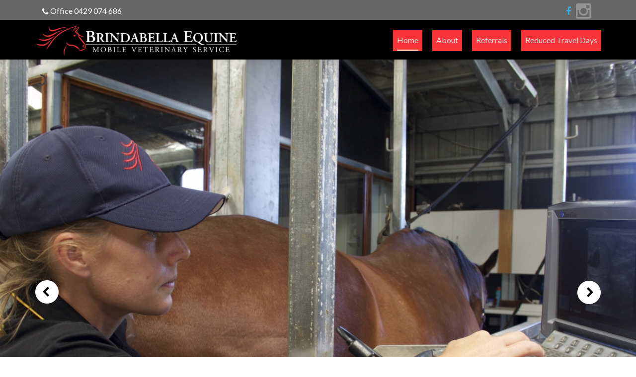

--- FILE ---
content_type: text/html; charset=UTF-8
request_url: http://brindabellaequinevet.com.au/
body_size: 13229
content:
<!DOCTYPE html>

<html lang="en-US">

<head>
<meta charset="UTF-8">
<meta name="viewport" content="width=device-width, initial-scale=1">
<link rel="profile" href="http://gmpg.org/xfn/11">
<link rel="pingback" href="http://brindabellaequinevet.com.au/xmlrpc.php">

<!--[if lt IE 9]>
<script src="http://brindabellaequinevet.com.au/wp-content/themes/zerif-lite/js/html5.js"></script>
<link rel="stylesheet" href="http://brindabellaequinevet.com.au/wp-content/themes/zerif-lite/css/ie.css" type="text/css">
<![endif]-->

<meta name='robots' content='index, follow, max-image-preview:large, max-snippet:-1, max-video-preview:-1' />

	<!-- This site is optimized with the Yoast SEO plugin v18.2 - https://yoast.com/wordpress/plugins/seo/ -->
	<title>Brindabella Equine Mobile Veterinary Service - Brindabella Equine Vets for horse vet care in Canberra, Murrumbateman, Yass</title>
	<meta name="description" content="Brindabella Equine Vets for horse vet care in Canberra, Murrumbateman, Yass" />
	<link rel="canonical" href="https://brindabellaequinevet.com.au/" />
	<meta property="og:locale" content="en_US" />
	<meta property="og:type" content="website" />
	<meta property="og:title" content="Brindabella Equine Mobile Veterinary Service" />
	<meta property="og:description" content="Brindabella Equine Vets for horse vet care in Canberra, Murrumbateman, Yass" />
	<meta property="og:url" content="https://brindabellaequinevet.com.au/" />
	<meta property="og:site_name" content="Brindabella Equine Mobile Veterinary Service" />
	<meta name="twitter:card" content="summary" />
	<script type="application/ld+json" class="yoast-schema-graph">{"@context":"https://schema.org","@graph":[{"@type":"Organization","@id":"https://brindabellaequinevet.com.au/#organization","name":"Brindabella Equine Mobile Veterinary Service","url":"https://brindabellaequinevet.com.au/","sameAs":[],"logo":{"@type":"ImageObject","@id":"https://brindabellaequinevet.com.au/#logo","inLanguage":"en-US","url":"https://brindabellaequinevet.com.au/wp-content/uploads/2016/02/bemvs_logo.png","contentUrl":"https://brindabellaequinevet.com.au/wp-content/uploads/2016/02/bemvs_logo.png","width":546,"height":88,"caption":"Brindabella Equine Mobile Veterinary Service"},"image":{"@id":"https://brindabellaequinevet.com.au/#logo"}},{"@type":"WebSite","@id":"https://brindabellaequinevet.com.au/#website","url":"https://brindabellaequinevet.com.au/","name":"Brindabella Equine Mobile Veterinary Service","description":"Brindabella Equine Vets for horse vet care in Canberra, Murrumbateman, Yass","publisher":{"@id":"https://brindabellaequinevet.com.au/#organization"},"potentialAction":[{"@type":"SearchAction","target":{"@type":"EntryPoint","urlTemplate":"https://brindabellaequinevet.com.au/?s={search_term_string}"},"query-input":"required name=search_term_string"}],"inLanguage":"en-US"},{"@type":"CollectionPage","@id":"https://brindabellaequinevet.com.au/#webpage","url":"https://brindabellaequinevet.com.au/","name":"Brindabella Equine Mobile Veterinary Service - Brindabella Equine Vets for horse vet care in Canberra, Murrumbateman, Yass","isPartOf":{"@id":"https://brindabellaequinevet.com.au/#website"},"about":{"@id":"https://brindabellaequinevet.com.au/#organization"},"description":"Brindabella Equine Vets for horse vet care in Canberra, Murrumbateman, Yass","breadcrumb":{"@id":"https://brindabellaequinevet.com.au/#breadcrumb"},"inLanguage":"en-US","potentialAction":[{"@type":"ReadAction","target":["https://brindabellaequinevet.com.au/"]}]},{"@type":"BreadcrumbList","@id":"https://brindabellaequinevet.com.au/#breadcrumb","itemListElement":[{"@type":"ListItem","position":1,"name":"Home"}]}]}</script>
	<meta name="google-site-verification" content="DzpVFQk08MW1m_6njkD6Sc-OTOmGKUuYdmpVBQ3i6kM" />
	<!-- / Yoast SEO plugin. -->


<link rel='dns-prefetch' href='//fonts.googleapis.com' />
<link rel="alternate" type="application/rss+xml" title="Brindabella Equine Mobile Veterinary Service &raquo; Feed" href="https://brindabellaequinevet.com.au/feed/" />
<link rel="alternate" type="application/rss+xml" title="Brindabella Equine Mobile Veterinary Service &raquo; Comments Feed" href="https://brindabellaequinevet.com.au/comments/feed/" />
<style id='wp-img-auto-sizes-contain-inline-css' type='text/css'>
img:is([sizes=auto i],[sizes^="auto," i]){contain-intrinsic-size:3000px 1500px}
/*# sourceURL=wp-img-auto-sizes-contain-inline-css */
</style>
<style id='wp-emoji-styles-inline-css' type='text/css'>

	img.wp-smiley, img.emoji {
		display: inline !important;
		border: none !important;
		box-shadow: none !important;
		height: 1em !important;
		width: 1em !important;
		margin: 0 0.07em !important;
		vertical-align: -0.1em !important;
		background: none !important;
		padding: 0 !important;
	}
/*# sourceURL=wp-emoji-styles-inline-css */
</style>
<style id='wp-block-library-inline-css' type='text/css'>
:root{--wp-block-synced-color:#7a00df;--wp-block-synced-color--rgb:122,0,223;--wp-bound-block-color:var(--wp-block-synced-color);--wp-editor-canvas-background:#ddd;--wp-admin-theme-color:#007cba;--wp-admin-theme-color--rgb:0,124,186;--wp-admin-theme-color-darker-10:#006ba1;--wp-admin-theme-color-darker-10--rgb:0,107,160.5;--wp-admin-theme-color-darker-20:#005a87;--wp-admin-theme-color-darker-20--rgb:0,90,135;--wp-admin-border-width-focus:2px}@media (min-resolution:192dpi){:root{--wp-admin-border-width-focus:1.5px}}.wp-element-button{cursor:pointer}:root .has-very-light-gray-background-color{background-color:#eee}:root .has-very-dark-gray-background-color{background-color:#313131}:root .has-very-light-gray-color{color:#eee}:root .has-very-dark-gray-color{color:#313131}:root .has-vivid-green-cyan-to-vivid-cyan-blue-gradient-background{background:linear-gradient(135deg,#00d084,#0693e3)}:root .has-purple-crush-gradient-background{background:linear-gradient(135deg,#34e2e4,#4721fb 50%,#ab1dfe)}:root .has-hazy-dawn-gradient-background{background:linear-gradient(135deg,#faaca8,#dad0ec)}:root .has-subdued-olive-gradient-background{background:linear-gradient(135deg,#fafae1,#67a671)}:root .has-atomic-cream-gradient-background{background:linear-gradient(135deg,#fdd79a,#004a59)}:root .has-nightshade-gradient-background{background:linear-gradient(135deg,#330968,#31cdcf)}:root .has-midnight-gradient-background{background:linear-gradient(135deg,#020381,#2874fc)}:root{--wp--preset--font-size--normal:16px;--wp--preset--font-size--huge:42px}.has-regular-font-size{font-size:1em}.has-larger-font-size{font-size:2.625em}.has-normal-font-size{font-size:var(--wp--preset--font-size--normal)}.has-huge-font-size{font-size:var(--wp--preset--font-size--huge)}.has-text-align-center{text-align:center}.has-text-align-left{text-align:left}.has-text-align-right{text-align:right}.has-fit-text{white-space:nowrap!important}#end-resizable-editor-section{display:none}.aligncenter{clear:both}.items-justified-left{justify-content:flex-start}.items-justified-center{justify-content:center}.items-justified-right{justify-content:flex-end}.items-justified-space-between{justify-content:space-between}.screen-reader-text{border:0;clip-path:inset(50%);height:1px;margin:-1px;overflow:hidden;padding:0;position:absolute;width:1px;word-wrap:normal!important}.screen-reader-text:focus{background-color:#ddd;clip-path:none;color:#444;display:block;font-size:1em;height:auto;left:5px;line-height:normal;padding:15px 23px 14px;text-decoration:none;top:5px;width:auto;z-index:100000}html :where(.has-border-color){border-style:solid}html :where([style*=border-top-color]){border-top-style:solid}html :where([style*=border-right-color]){border-right-style:solid}html :where([style*=border-bottom-color]){border-bottom-style:solid}html :where([style*=border-left-color]){border-left-style:solid}html :where([style*=border-width]){border-style:solid}html :where([style*=border-top-width]){border-top-style:solid}html :where([style*=border-right-width]){border-right-style:solid}html :where([style*=border-bottom-width]){border-bottom-style:solid}html :where([style*=border-left-width]){border-left-style:solid}html :where(img[class*=wp-image-]){height:auto;max-width:100%}:where(figure){margin:0 0 1em}html :where(.is-position-sticky){--wp-admin--admin-bar--position-offset:var(--wp-admin--admin-bar--height,0px)}@media screen and (max-width:600px){html :where(.is-position-sticky){--wp-admin--admin-bar--position-offset:0px}}

/*# sourceURL=wp-block-library-inline-css */
</style><style id='wp-block-heading-inline-css' type='text/css'>
h1:where(.wp-block-heading).has-background,h2:where(.wp-block-heading).has-background,h3:where(.wp-block-heading).has-background,h4:where(.wp-block-heading).has-background,h5:where(.wp-block-heading).has-background,h6:where(.wp-block-heading).has-background{padding:1.25em 2.375em}h1.has-text-align-left[style*=writing-mode]:where([style*=vertical-lr]),h1.has-text-align-right[style*=writing-mode]:where([style*=vertical-rl]),h2.has-text-align-left[style*=writing-mode]:where([style*=vertical-lr]),h2.has-text-align-right[style*=writing-mode]:where([style*=vertical-rl]),h3.has-text-align-left[style*=writing-mode]:where([style*=vertical-lr]),h3.has-text-align-right[style*=writing-mode]:where([style*=vertical-rl]),h4.has-text-align-left[style*=writing-mode]:where([style*=vertical-lr]),h4.has-text-align-right[style*=writing-mode]:where([style*=vertical-rl]),h5.has-text-align-left[style*=writing-mode]:where([style*=vertical-lr]),h5.has-text-align-right[style*=writing-mode]:where([style*=vertical-rl]),h6.has-text-align-left[style*=writing-mode]:where([style*=vertical-lr]),h6.has-text-align-right[style*=writing-mode]:where([style*=vertical-rl]){rotate:180deg}
/*# sourceURL=http://brindabellaequinevet.com.au/wp-includes/blocks/heading/style.min.css */
</style>
<style id='wp-block-media-text-inline-css' type='text/css'>
.wp-block-media-text{box-sizing:border-box;
  /*!rtl:begin:ignore*/direction:ltr;
  /*!rtl:end:ignore*/display:grid;grid-template-columns:50% 1fr;grid-template-rows:auto}.wp-block-media-text.has-media-on-the-right{grid-template-columns:1fr 50%}.wp-block-media-text.is-vertically-aligned-top>.wp-block-media-text__content,.wp-block-media-text.is-vertically-aligned-top>.wp-block-media-text__media{align-self:start}.wp-block-media-text.is-vertically-aligned-center>.wp-block-media-text__content,.wp-block-media-text.is-vertically-aligned-center>.wp-block-media-text__media,.wp-block-media-text>.wp-block-media-text__content,.wp-block-media-text>.wp-block-media-text__media{align-self:center}.wp-block-media-text.is-vertically-aligned-bottom>.wp-block-media-text__content,.wp-block-media-text.is-vertically-aligned-bottom>.wp-block-media-text__media{align-self:end}.wp-block-media-text>.wp-block-media-text__media{
  /*!rtl:begin:ignore*/grid-column:1;grid-row:1;
  /*!rtl:end:ignore*/margin:0}.wp-block-media-text>.wp-block-media-text__content{direction:ltr;
  /*!rtl:begin:ignore*/grid-column:2;grid-row:1;
  /*!rtl:end:ignore*/padding:0 8%;word-break:break-word}.wp-block-media-text.has-media-on-the-right>.wp-block-media-text__media{
  /*!rtl:begin:ignore*/grid-column:2;grid-row:1
  /*!rtl:end:ignore*/}.wp-block-media-text.has-media-on-the-right>.wp-block-media-text__content{
  /*!rtl:begin:ignore*/grid-column:1;grid-row:1
  /*!rtl:end:ignore*/}.wp-block-media-text__media a{display:block}.wp-block-media-text__media img,.wp-block-media-text__media video{height:auto;max-width:unset;vertical-align:middle;width:100%}.wp-block-media-text.is-image-fill>.wp-block-media-text__media{background-size:cover;height:100%;min-height:250px}.wp-block-media-text.is-image-fill>.wp-block-media-text__media>a{display:block;height:100%}.wp-block-media-text.is-image-fill>.wp-block-media-text__media img{height:1px;margin:-1px;overflow:hidden;padding:0;position:absolute;width:1px;clip:rect(0,0,0,0);border:0}.wp-block-media-text.is-image-fill-element>.wp-block-media-text__media{height:100%;min-height:250px}.wp-block-media-text.is-image-fill-element>.wp-block-media-text__media>a{display:block;height:100%}.wp-block-media-text.is-image-fill-element>.wp-block-media-text__media img{height:100%;object-fit:cover;width:100%}@media (max-width:600px){.wp-block-media-text.is-stacked-on-mobile{grid-template-columns:100%!important}.wp-block-media-text.is-stacked-on-mobile>.wp-block-media-text__media{grid-column:1;grid-row:1}.wp-block-media-text.is-stacked-on-mobile>.wp-block-media-text__content{grid-column:1;grid-row:2}}
/*# sourceURL=http://brindabellaequinevet.com.au/wp-includes/blocks/media-text/style.min.css */
</style>
<style id='wp-block-paragraph-inline-css' type='text/css'>
.is-small-text{font-size:.875em}.is-regular-text{font-size:1em}.is-large-text{font-size:2.25em}.is-larger-text{font-size:3em}.has-drop-cap:not(:focus):first-letter{float:left;font-size:8.4em;font-style:normal;font-weight:100;line-height:.68;margin:.05em .1em 0 0;text-transform:uppercase}body.rtl .has-drop-cap:not(:focus):first-letter{float:none;margin-left:.1em}p.has-drop-cap.has-background{overflow:hidden}:root :where(p.has-background){padding:1.25em 2.375em}:where(p.has-text-color:not(.has-link-color)) a{color:inherit}p.has-text-align-left[style*="writing-mode:vertical-lr"],p.has-text-align-right[style*="writing-mode:vertical-rl"]{rotate:180deg}
/*# sourceURL=http://brindabellaequinevet.com.au/wp-includes/blocks/paragraph/style.min.css */
</style>
<style id='global-styles-inline-css' type='text/css'>
:root{--wp--preset--aspect-ratio--square: 1;--wp--preset--aspect-ratio--4-3: 4/3;--wp--preset--aspect-ratio--3-4: 3/4;--wp--preset--aspect-ratio--3-2: 3/2;--wp--preset--aspect-ratio--2-3: 2/3;--wp--preset--aspect-ratio--16-9: 16/9;--wp--preset--aspect-ratio--9-16: 9/16;--wp--preset--color--black: #000000;--wp--preset--color--cyan-bluish-gray: #abb8c3;--wp--preset--color--white: #ffffff;--wp--preset--color--pale-pink: #f78da7;--wp--preset--color--vivid-red: #cf2e2e;--wp--preset--color--luminous-vivid-orange: #ff6900;--wp--preset--color--luminous-vivid-amber: #fcb900;--wp--preset--color--light-green-cyan: #7bdcb5;--wp--preset--color--vivid-green-cyan: #00d084;--wp--preset--color--pale-cyan-blue: #8ed1fc;--wp--preset--color--vivid-cyan-blue: #0693e3;--wp--preset--color--vivid-purple: #9b51e0;--wp--preset--gradient--vivid-cyan-blue-to-vivid-purple: linear-gradient(135deg,rgb(6,147,227) 0%,rgb(155,81,224) 100%);--wp--preset--gradient--light-green-cyan-to-vivid-green-cyan: linear-gradient(135deg,rgb(122,220,180) 0%,rgb(0,208,130) 100%);--wp--preset--gradient--luminous-vivid-amber-to-luminous-vivid-orange: linear-gradient(135deg,rgb(252,185,0) 0%,rgb(255,105,0) 100%);--wp--preset--gradient--luminous-vivid-orange-to-vivid-red: linear-gradient(135deg,rgb(255,105,0) 0%,rgb(207,46,46) 100%);--wp--preset--gradient--very-light-gray-to-cyan-bluish-gray: linear-gradient(135deg,rgb(238,238,238) 0%,rgb(169,184,195) 100%);--wp--preset--gradient--cool-to-warm-spectrum: linear-gradient(135deg,rgb(74,234,220) 0%,rgb(151,120,209) 20%,rgb(207,42,186) 40%,rgb(238,44,130) 60%,rgb(251,105,98) 80%,rgb(254,248,76) 100%);--wp--preset--gradient--blush-light-purple: linear-gradient(135deg,rgb(255,206,236) 0%,rgb(152,150,240) 100%);--wp--preset--gradient--blush-bordeaux: linear-gradient(135deg,rgb(254,205,165) 0%,rgb(254,45,45) 50%,rgb(107,0,62) 100%);--wp--preset--gradient--luminous-dusk: linear-gradient(135deg,rgb(255,203,112) 0%,rgb(199,81,192) 50%,rgb(65,88,208) 100%);--wp--preset--gradient--pale-ocean: linear-gradient(135deg,rgb(255,245,203) 0%,rgb(182,227,212) 50%,rgb(51,167,181) 100%);--wp--preset--gradient--electric-grass: linear-gradient(135deg,rgb(202,248,128) 0%,rgb(113,206,126) 100%);--wp--preset--gradient--midnight: linear-gradient(135deg,rgb(2,3,129) 0%,rgb(40,116,252) 100%);--wp--preset--font-size--small: 13px;--wp--preset--font-size--medium: 20px;--wp--preset--font-size--large: 36px;--wp--preset--font-size--x-large: 42px;--wp--preset--spacing--20: 0.44rem;--wp--preset--spacing--30: 0.67rem;--wp--preset--spacing--40: 1rem;--wp--preset--spacing--50: 1.5rem;--wp--preset--spacing--60: 2.25rem;--wp--preset--spacing--70: 3.38rem;--wp--preset--spacing--80: 5.06rem;--wp--preset--shadow--natural: 6px 6px 9px rgba(0, 0, 0, 0.2);--wp--preset--shadow--deep: 12px 12px 50px rgba(0, 0, 0, 0.4);--wp--preset--shadow--sharp: 6px 6px 0px rgba(0, 0, 0, 0.2);--wp--preset--shadow--outlined: 6px 6px 0px -3px rgb(255, 255, 255), 6px 6px rgb(0, 0, 0);--wp--preset--shadow--crisp: 6px 6px 0px rgb(0, 0, 0);}:where(.is-layout-flex){gap: 0.5em;}:where(.is-layout-grid){gap: 0.5em;}body .is-layout-flex{display: flex;}.is-layout-flex{flex-wrap: wrap;align-items: center;}.is-layout-flex > :is(*, div){margin: 0;}body .is-layout-grid{display: grid;}.is-layout-grid > :is(*, div){margin: 0;}:where(.wp-block-columns.is-layout-flex){gap: 2em;}:where(.wp-block-columns.is-layout-grid){gap: 2em;}:where(.wp-block-post-template.is-layout-flex){gap: 1.25em;}:where(.wp-block-post-template.is-layout-grid){gap: 1.25em;}.has-black-color{color: var(--wp--preset--color--black) !important;}.has-cyan-bluish-gray-color{color: var(--wp--preset--color--cyan-bluish-gray) !important;}.has-white-color{color: var(--wp--preset--color--white) !important;}.has-pale-pink-color{color: var(--wp--preset--color--pale-pink) !important;}.has-vivid-red-color{color: var(--wp--preset--color--vivid-red) !important;}.has-luminous-vivid-orange-color{color: var(--wp--preset--color--luminous-vivid-orange) !important;}.has-luminous-vivid-amber-color{color: var(--wp--preset--color--luminous-vivid-amber) !important;}.has-light-green-cyan-color{color: var(--wp--preset--color--light-green-cyan) !important;}.has-vivid-green-cyan-color{color: var(--wp--preset--color--vivid-green-cyan) !important;}.has-pale-cyan-blue-color{color: var(--wp--preset--color--pale-cyan-blue) !important;}.has-vivid-cyan-blue-color{color: var(--wp--preset--color--vivid-cyan-blue) !important;}.has-vivid-purple-color{color: var(--wp--preset--color--vivid-purple) !important;}.has-black-background-color{background-color: var(--wp--preset--color--black) !important;}.has-cyan-bluish-gray-background-color{background-color: var(--wp--preset--color--cyan-bluish-gray) !important;}.has-white-background-color{background-color: var(--wp--preset--color--white) !important;}.has-pale-pink-background-color{background-color: var(--wp--preset--color--pale-pink) !important;}.has-vivid-red-background-color{background-color: var(--wp--preset--color--vivid-red) !important;}.has-luminous-vivid-orange-background-color{background-color: var(--wp--preset--color--luminous-vivid-orange) !important;}.has-luminous-vivid-amber-background-color{background-color: var(--wp--preset--color--luminous-vivid-amber) !important;}.has-light-green-cyan-background-color{background-color: var(--wp--preset--color--light-green-cyan) !important;}.has-vivid-green-cyan-background-color{background-color: var(--wp--preset--color--vivid-green-cyan) !important;}.has-pale-cyan-blue-background-color{background-color: var(--wp--preset--color--pale-cyan-blue) !important;}.has-vivid-cyan-blue-background-color{background-color: var(--wp--preset--color--vivid-cyan-blue) !important;}.has-vivid-purple-background-color{background-color: var(--wp--preset--color--vivid-purple) !important;}.has-black-border-color{border-color: var(--wp--preset--color--black) !important;}.has-cyan-bluish-gray-border-color{border-color: var(--wp--preset--color--cyan-bluish-gray) !important;}.has-white-border-color{border-color: var(--wp--preset--color--white) !important;}.has-pale-pink-border-color{border-color: var(--wp--preset--color--pale-pink) !important;}.has-vivid-red-border-color{border-color: var(--wp--preset--color--vivid-red) !important;}.has-luminous-vivid-orange-border-color{border-color: var(--wp--preset--color--luminous-vivid-orange) !important;}.has-luminous-vivid-amber-border-color{border-color: var(--wp--preset--color--luminous-vivid-amber) !important;}.has-light-green-cyan-border-color{border-color: var(--wp--preset--color--light-green-cyan) !important;}.has-vivid-green-cyan-border-color{border-color: var(--wp--preset--color--vivid-green-cyan) !important;}.has-pale-cyan-blue-border-color{border-color: var(--wp--preset--color--pale-cyan-blue) !important;}.has-vivid-cyan-blue-border-color{border-color: var(--wp--preset--color--vivid-cyan-blue) !important;}.has-vivid-purple-border-color{border-color: var(--wp--preset--color--vivid-purple) !important;}.has-vivid-cyan-blue-to-vivid-purple-gradient-background{background: var(--wp--preset--gradient--vivid-cyan-blue-to-vivid-purple) !important;}.has-light-green-cyan-to-vivid-green-cyan-gradient-background{background: var(--wp--preset--gradient--light-green-cyan-to-vivid-green-cyan) !important;}.has-luminous-vivid-amber-to-luminous-vivid-orange-gradient-background{background: var(--wp--preset--gradient--luminous-vivid-amber-to-luminous-vivid-orange) !important;}.has-luminous-vivid-orange-to-vivid-red-gradient-background{background: var(--wp--preset--gradient--luminous-vivid-orange-to-vivid-red) !important;}.has-very-light-gray-to-cyan-bluish-gray-gradient-background{background: var(--wp--preset--gradient--very-light-gray-to-cyan-bluish-gray) !important;}.has-cool-to-warm-spectrum-gradient-background{background: var(--wp--preset--gradient--cool-to-warm-spectrum) !important;}.has-blush-light-purple-gradient-background{background: var(--wp--preset--gradient--blush-light-purple) !important;}.has-blush-bordeaux-gradient-background{background: var(--wp--preset--gradient--blush-bordeaux) !important;}.has-luminous-dusk-gradient-background{background: var(--wp--preset--gradient--luminous-dusk) !important;}.has-pale-ocean-gradient-background{background: var(--wp--preset--gradient--pale-ocean) !important;}.has-electric-grass-gradient-background{background: var(--wp--preset--gradient--electric-grass) !important;}.has-midnight-gradient-background{background: var(--wp--preset--gradient--midnight) !important;}.has-small-font-size{font-size: var(--wp--preset--font-size--small) !important;}.has-medium-font-size{font-size: var(--wp--preset--font-size--medium) !important;}.has-large-font-size{font-size: var(--wp--preset--font-size--large) !important;}.has-x-large-font-size{font-size: var(--wp--preset--font-size--x-large) !important;}
/*# sourceURL=global-styles-inline-css */
</style>

<style id='classic-theme-styles-inline-css' type='text/css'>
/*! This file is auto-generated */
.wp-block-button__link{color:#fff;background-color:#32373c;border-radius:9999px;box-shadow:none;text-decoration:none;padding:calc(.667em + 2px) calc(1.333em + 2px);font-size:1.125em}.wp-block-file__button{background:#32373c;color:#fff;text-decoration:none}
/*# sourceURL=/wp-includes/css/classic-themes.min.css */
</style>
<link rel='stylesheet' id='zerif_font-css' href='//fonts.googleapis.com/css?family=Lato%3A300%2C400%2C700%2C400italic%7CMontserrat%3A700%7CHomemade+Apple&#038;subset=latin%2Clatin-ext' type='text/css' media='all' />
<link rel='stylesheet' id='zerif_font_all-css' href='//fonts.googleapis.com/css?family=Open+Sans%3A400%2C300%2C300italic%2C400italic%2C600italic%2C600%2C700%2C700italic%2C800%2C800italic&#038;ver=6.9' type='text/css' media='all' />
<link rel='stylesheet' id='zerif_bootstrap_style-css' href='http://brindabellaequinevet.com.au/wp-content/themes/zerif-lite/css/bootstrap.css?ver=6.9' type='text/css' media='all' />
<link rel='stylesheet' id='zerif_fontawesome-css' href='http://brindabellaequinevet.com.au/wp-content/themes/zerif-lite/css/font-awesome.min.css?ver=v1' type='text/css' media='all' />
<link rel='stylesheet' id='zerif_pixeden_style-css' href='http://brindabellaequinevet.com.au/wp-content/themes/zerif-lite/css/pixeden-icons.css?ver=v1' type='text/css' media='all' />
<link rel='stylesheet' id='zerif_style-css' href='http://brindabellaequinevet.com.au/wp-content/themes/brindabella-equine-vet/style.css?ver=v1' type='text/css' media='all' />
<link rel='stylesheet' id='zerif_responsive_style-css' href='http://brindabellaequinevet.com.au/wp-content/themes/zerif-lite/css/responsive.css?ver=v1' type='text/css' media='all' />
<link rel='stylesheet' id='msl-main-css' href='http://brindabellaequinevet.com.au/wp-content/plugins/master-slider/public/assets/css/masterslider.main.css?ver=3.8.1' type='text/css' media='all' />
<link rel='stylesheet' id='msl-custom-css' href='http://brindabellaequinevet.com.au/wp-content/uploads/master-slider/custom.css?ver=3.8' type='text/css' media='all' />
<script type="text/javascript" src="http://brindabellaequinevet.com.au/wp-includes/js/jquery/jquery.min.js?ver=3.7.1" id="jquery-core-js"></script>
<script type="text/javascript" src="http://brindabellaequinevet.com.au/wp-includes/js/jquery/jquery-migrate.min.js?ver=3.4.1" id="jquery-migrate-js"></script>
<link rel="https://api.w.org/" href="https://brindabellaequinevet.com.au/wp-json/" /><link rel="EditURI" type="application/rsd+xml" title="RSD" href="https://brindabellaequinevet.com.au/xmlrpc.php?rsd" />
<meta name="generator" content="WordPress 6.9" />
<script>var ms_grabbing_curosr = 'http://brindabellaequinevet.com.au/wp-content/plugins/master-slider/public/assets/css/common/grabbing.cur', ms_grab_curosr = 'http://brindabellaequinevet.com.au/wp-content/plugins/master-slider/public/assets/css/common/grab.cur';</script>
<meta name="generator" content="MasterSlider 3.8.1 - Responsive Touch Image Slider | avt.li/msf" />
<style type="text/css">.recentcomments a{display:inline !important;padding:0 !important;margin:0 !important;}</style>
<script async src="https://www.googletagmanager.com/gtag/js?id=UA-27833453-1"></script>
<script>
  window.dataLayer = window.dataLayer || [];
  function gtag(){dataLayer.push(arguments);}
  gtag('js', new Date());

  gtag('config', 'UA-27833453-1');
</script>

</head>


	<body class="home blog wp-theme-zerif-lite wp-child-theme-brindabella-equine-vet _masterslider _ms_version_3.8.1" >

<div class="preloader"><div class="status">&nbsp;</div></div>

<div id="mobilebgfix">
	<div class="mobile-bg-fix-img-wrap">
		<div class="mobile-bg-fix-img"></div>
	</div>
	<div class="mobile-bg-fix-whole-site">


<header id="home" class="header">













	<div id="main-nav" class="navbar navbar-inverse bs-docs-nav" role="banner">



<div class="social-header">

	<div class="container" style="height: 40px; overflow: hidden;">


	<div class="col-md-6 social-header-content"><div class="header-phone white-text pull-left"><i class="fa fa-phone white-text"></i> Office 0429 074 686</div></div><div class="col-md-6 social-header-content"><ul class="social pull-right"><li><a target="_blank" href="http://www.facebook.com/pages/Brindabella-Equine-Mobile-Veterinary-Services/162524650425269"><i class="fa fa-facebook blue-text"></i></a></li><li><a target="_blank" href="https://www.instagram.com/brindabellaequine/"><i class="fa fa-instagram fa-2x"></i></a></li></ul></div>

</div>
</div>




























	<div class="container">

			<div class="navbar-header responsive-logo">

				<button class="navbar-toggle collapsed" type="button" data-toggle="collapse" data-target=".bs-navbar-collapse">

				<span class="sr-only">Toggle navigation</span>

				<span class="icon-bar"></span>

				<span class="icon-bar"></span>

				<span class="icon-bar"></span>

				</button>

<a href="https://brindabellaequinevet.com.au/" class="navbar-brand"><img src="http://brindabellaequinevet.com.au/wp-content/themes/brindabella-equine-vet/images/logo.png" alt="Brindabella Equine Mobile Veterinary Service"></a>
			</div>

			<nav class="navbar-collapse bs-navbar-collapse collapse" role="navigation"   id="site-navigation">
				<a class="screen-reader-text skip-link" href="#content">Skip to content</a>
				<ul id="menu-main-menu" class="nav navbar-nav navbar-right responsive-nav main-nav-list"><li id="menu-item-5" class="menu-item menu-item-type-custom menu-item-object-custom current-menu-item menu-item-5"><a href="https://brindabellaequinevet.com.au" aria-current="page">Home</a></li>
<li id="menu-item-6" class="menu-item menu-item-type-post_type menu-item-object-page menu-item-has-children menu-item-6"><a href="https://brindabellaequinevet.com.au/about/">About</a>
<ul class="sub-menu">
	<li id="menu-item-146" class="menu-item menu-item-type-post_type menu-item-object-page menu-item-146"><a href="https://brindabellaequinevet.com.au/about/">About BEMVS</a></li>
	<li id="menu-item-144" class="menu-item menu-item-type-post_type menu-item-object-page menu-item-144"><a href="https://brindabellaequinevet.com.au/pre-purchase-examinations/dentistry/">About Equine Dentistry</a></li>
	<li id="menu-item-139" class="menu-item menu-item-type-post_type menu-item-object-page menu-item-has-children menu-item-139"><a href="https://brindabellaequinevet.com.au/pre-purchase-examinations/">Our Services</a>
	<ul class="sub-menu">
		<li id="menu-item-145" class="menu-item menu-item-type-post_type menu-item-object-page menu-item-145"><a href="https://brindabellaequinevet.com.au/pre-purchase-examinations/">Pre Purchase Examinations</a></li>
		<li id="menu-item-194" class="menu-item menu-item-type-post_type menu-item-object-page menu-item-194"><a href="https://brindabellaequinevet.com.au/general-consultations/">General Consultations</a></li>
		<li id="menu-item-170" class="menu-item menu-item-type-post_type menu-item-object-page menu-item-170"><a href="https://brindabellaequinevet.com.au/pre-purchase-examinations/reproduction-and-artificial-breeding/">Reproduction and Artificial Insemination (AI)</a></li>
		<li id="menu-item-171" class="menu-item menu-item-type-post_type menu-item-object-page menu-item-171"><a href="https://brindabellaequinevet.com.au/pre-purchase-examinations/endoscopy/">Endoscopy</a></li>
		<li id="menu-item-172" class="menu-item menu-item-type-post_type menu-item-object-page menu-item-172"><a href="https://brindabellaequinevet.com.au/pre-purchase-examinations/lameness-evaluation/">Lameness Evaluation</a></li>
		<li id="menu-item-12848" class="menu-item menu-item-type-post_type menu-item-object-page menu-item-12848"><a href="https://brindabellaequinevet.com.au/laser-therapy/">Laser Therapy</a></li>
		<li id="menu-item-159" class="menu-item menu-item-type-post_type menu-item-object-page menu-item-159"><a href="https://brindabellaequinevet.com.au/pre-purchase-examinations/radiology/">Radiology</a></li>
		<li id="menu-item-160" class="menu-item menu-item-type-post_type menu-item-object-page menu-item-160"><a href="https://brindabellaequinevet.com.au/pre-purchase-examinations/ultrasound/">Ultrasound</a></li>
		<li id="menu-item-162" class="menu-item menu-item-type-post_type menu-item-object-page menu-item-162"><a href="https://brindabellaequinevet.com.au/pre-purchase-examinations/surgery/">Surgery</a></li>
		<li id="menu-item-140" class="menu-item menu-item-type-post_type menu-item-object-page menu-item-140"><a href="https://brindabellaequinevet.com.au/pre-purchase-examinations/freeze-branding-and-microchipping/">Freeze Branding and Microchipping</a></li>
		<li id="menu-item-141" class="menu-item menu-item-type-post_type menu-item-object-page menu-item-141"><a href="https://brindabellaequinevet.com.au/pre-purchase-examinations/euthanasia/">Euthanasia</a></li>
		<li id="menu-item-142" class="menu-item menu-item-type-post_type menu-item-object-page menu-item-142"><a href="https://brindabellaequinevet.com.au/pre-purchase-examinations/community/">Community</a></li>
		<li id="menu-item-143" class="menu-item menu-item-type-post_type menu-item-object-page menu-item-143"><a href="https://brindabellaequinevet.com.au/pre-purchase-examinations/links/">Links</a></li>
	</ul>
</li>
	<li id="menu-item-244" class="menu-item menu-item-type-post_type menu-item-object-page menu-item-has-children menu-item-244"><a href="https://brindabellaequinevet.com.au/strangles-info/">Information</a>
	<ul class="sub-menu">
		<li id="menu-item-248" class="menu-item menu-item-type-post_type menu-item-object-page menu-item-248"><a href="https://brindabellaequinevet.com.au/pre-purchase-examinations/">Pre Purchase Examinations</a></li>
		<li id="menu-item-247" class="menu-item menu-item-type-post_type menu-item-object-page menu-item-247"><a href="https://brindabellaequinevet.com.au/strangles-info/">Strangles Information</a></li>
		<li id="menu-item-253" class="menu-item menu-item-type-post_type menu-item-object-page menu-item-253"><a href="https://brindabellaequinevet.com.au/what-is-colitis/">What is Colitis?</a></li>
		<li id="menu-item-250" class="menu-item menu-item-type-post_type menu-item-object-page menu-item-250"><a href="https://brindabellaequinevet.com.au/confirming-colitis/">Confirming Colitis</a></li>
		<li id="menu-item-256" class="menu-item menu-item-type-post_type menu-item-object-page menu-item-256"><a href="https://brindabellaequinevet.com.au/horses-and-bushfires/">Horses and Bushfires</a></li>
		<li id="menu-item-259" class="menu-item menu-item-type-post_type menu-item-object-page menu-item-259"><a href="https://brindabellaequinevet.com.au/environmental-management-on-the-rural-urban-fringe/">Environmental Management on the Rural Urban Fringe</a></li>
	</ul>
</li>
	<li id="menu-item-236" class="menu-item menu-item-type-post_type menu-item-object-page menu-item-236"><a href="https://brindabellaequinevet.com.au/about/testimonials/">Client Testimonials</a></li>
</ul>
</li>
<li id="menu-item-241" class="menu-item menu-item-type-post_type menu-item-object-page menu-item-241"><a href="https://brindabellaequinevet.com.au/referrals/">Referrals</a></li>
<li id="menu-item-232" class="menu-item menu-item-type-post_type menu-item-object-page menu-item-232"><a href="https://brindabellaequinevet.com.au/reduced-travel-days/">Reduced Travel Days</a></li>
</ul>			</nav>

		</div>

	</div>
	<!-- / END TOP BAR -->

</header> <!-- / END HOME SECTION  -->

<div id="content" class="site-content">


		<!-- MasterSlider -->
		<div id="P_MS69313c98d2196" class="master-slider-parent msl ms-parent-id-1" style="">

			
			<!-- MasterSlider Main -->
			<div id="MS69313c98d2196" class="master-slider ms-skin-light-3" >
				 				 
				<div  class="ms-slide" data-delay="3" data-fill-mode="fill"  >
					<img src="http://brindabellaequinevet.com.au/wp-content/plugins/master-slider/public/assets/css/blank.gif" alt="" title="" data-src="http://brindabellaequinevet.com.au/wp-content/uploads/2019/07/1K6A0234-1200x880.jpg" />


	<div class="ms-thumb" ><div class="ms-tab-context"><div class=&quot;ms-tab-context&quot;></div></div>
</div>
				</div>
				<div  class="ms-slide" data-delay="3" data-fill-mode="fill"  >
					<img src="http://brindabellaequinevet.com.au/wp-content/plugins/master-slider/public/assets/css/blank.gif" alt="" title="" data-src="http://brindabellaequinevet.com.au/wp-content/uploads/2019/07/1K6A0130-1200x880.jpg" />


	<div class="ms-thumb" ><div class="ms-tab-context"><div class=&quot;ms-tab-context&quot;></div></div>
</div>
				</div>
				<div  class="ms-slide" data-delay="3" data-fill-mode="fill"  >
					<img src="http://brindabellaequinevet.com.au/wp-content/plugins/master-slider/public/assets/css/blank.gif" alt="" title="" data-src="http://brindabellaequinevet.com.au/wp-content/uploads/2021/09/Screen-Shot-2021-09-07-at-4.49.41-pm-1-1200x880.png" />


	<div class="ms-thumb" ><div class="ms-tab-context"><div class=&quot;ms-tab-context&quot;></div></div>
</div>
				</div>
				<div  class="ms-slide" data-delay="3" data-fill-mode="fill"  >
					<img src="http://brindabellaequinevet.com.au/wp-content/plugins/master-slider/public/assets/css/blank.gif" alt="" title="" data-src="http://brindabellaequinevet.com.au/wp-content/uploads/2021/09/IMG_5025-1-1200x880.jpg" />


	<div class="ms-thumb" ><div class="ms-tab-context"><div class=&quot;ms-tab-context&quot;></div></div>
</div>
				</div>
				<div  class="ms-slide" data-delay="3" data-fill-mode="fill"  >
					<img src="http://brindabellaequinevet.com.au/wp-content/plugins/master-slider/public/assets/css/blank.gif" alt="" title="" data-src="http://brindabellaequinevet.com.au/wp-content/uploads/2021/09/IMG_5024.jpg" />


	<div class="ms-thumb" ><div class="ms-tab-context"><div class=&quot;ms-tab-context&quot;></div></div>
</div>
				</div>
				<div  class="ms-slide" data-delay="3" data-fill-mode="fill"  >
					<img src="http://brindabellaequinevet.com.au/wp-content/plugins/master-slider/public/assets/css/blank.gif" alt="" title="" data-src="http://brindabellaequinevet.com.au/wp-content/uploads/2021/09/IMG_9642-1-1200x880.jpeg" />


	<div class="ms-thumb" ><div class="ms-tab-context"><div class=&quot;ms-tab-context&quot;></div></div>
</div>
				</div>

			</div>
			<!-- END MasterSlider Main -->

			 
		</div>
		<!-- END MasterSlider -->

		<script>
		(function ( $ ) {
			"use strict";

			$(function () {
				var masterslider_2196 = new MasterSlider();

				// slider controls
				masterslider_2196.control('arrows'     ,{ autohide:false, overVideo:true  });				masterslider_2196.control('bullets'    ,{ autohide:true, overVideo:true, dir:'h', align:'bottom' , margin:10  });

				masterslider_2196.control('circletimer',{ autohide:false, overVideo:true, color:'#434343', radius:10, stroke:3   });
				masterslider_2196.control('timebar'    ,{ autohide:false, overVideo:true, align:'bottom', color:'#FFFFFF'  , width:4 });
				// slider setup
				masterslider_2196.setup("MS69313c98d2196", {
						width           : 1200,
						height          : 880,
						minHeight       : 0,
						space           : 0,
						start           : 1,
						grabCursor      : true,
						swipe           : true,
						mouse           : true,
						layout          : "fullwidth",
						wheel           : false,
						autoplay        : true,
						instantStartLayers:false,
						loop            : true,
						shuffle         : false,
						preload         : 0,
						heightLimit     : true,
						autoHeight      : true,
						smoothHeight    : true,
						endPause        : false,
						overPause       : true,
						fillMode        : "fill",
						centerControls  : true,
						startOnAppear   : false,
						layersMode      : "center",
						hideLayers      : false,
						fullscreenMargin: 0,
						speed           : 20,
						dir             : "h",
						parallaxMode    : 'swipe',
						view            : "basic"
				});

				
				window.masterslider_instances = window.masterslider_instances || [];
				window.masterslider_instances.push( masterslider_2196 );
			 });

		})(jQuery);
		</script>


<section class="about-us" id="aboutus">
	<div class="container">

		<!-- SECTION HEADER -->

		<div class="section-header">

			<!-- SECTION TITLE -->

			
			<!-- SHORT DESCRIPTION ABOUT THE SECTION -->

			<div class="white-text section-legend">Looking for a horse vet or equine vet dentist in Canberra, Murrumbateman, Yass or surrounds?</div>		</div><!-- / END SECTION HEADER -->

		<!-- 3 COLUMNS OF ABOUT US-->

		<div class="row">

			<!-- COLUMN 1 - BIG MESSAGE ABOUT THE COMPANY-->

		<div class="col-lg-6 col-md-6 column zerif-rtl-big-title"><div class="big-intro" data-scrollreveal="enter left after 0s over 1s">PROFESSIONAL<br />EXPERIENCED<br />EQUIPPED<br />PREPARED</div></div><div class="col-lg-6 col-md-6 column zerif_about_us_center " data-scrollreveal="enter bottom after 0s over 1s"><p><img style="float: right;margin: 0 0 20px 20px" src="wp-content/uploads/2016/02/94.jpg" alt="" height="272" width="204" /><strong>Brindabella Equine Mobile Veterinary Service</strong> (BEMVS) is an equine and large animal ambulatory veterinary clinic servicing the performance and paddock horses of Southern NSW and Canberra region.  We are based in Murrumbateman NSW and our mobile service treats all equine athletic disciplines including dressage, pony club, eventing, adult riding club, endurance and showjumping, as well as ‘paddock ornaments’, breeding stock, and foals through to geriatrics.  BEMVS is committed to providing personal, professional and efficient vet and dental services for horses in Canberra, Murrumbateman, Yass and surrounds.</p></div>
	</div> <!-- / END 3 COLUMNS OF ABOUT US-->

	<!-- CLIENTS -->
	
</div> <!-- / END CONTAINER -->

</section> <!-- END ABOUT US SECTION --><div style="width: 500px; margin: 20px auto;"><!-- AddThis Button BEGIN --><div class="addthis_toolbox addthis_default_style "><a class="addthis_button_facebook_like" fb:like:layout="button_count"></a><a class="addthis_button_tweet"></a><a class="addthis_button_google_plusone" g:plusone:size="medium"></a><a class="addthis_counter addthis_pill_style"></a></div><script type="text/javascript" src="https://s7.addthis.com/js/250/addthis_widget.js#pubid=ra-4f7ab2982b2a4f16"></script><!-- AddThis Button END --></div><section class="focus" id="focus"><div class="container">	<!-- SECTION HEADER -->	<div class="section-header">		<!-- SECTION TITLE -->		<h2 class="dark-text">Our Services</h2>	</div>	<div class="row">			
        <div class="col-lg-6 col-sm-6 focus-box" data-scrollreveal="enter left after 0.15s over 1s">

			            <div class="service-icon">

				
					<a href="https://brindabellaequinevet.com.au/pre-purchase-examinations/"><i class="pixeden" style="background:url(https://brindabellaequinevet.com.au/wp-content/uploads/2016/02/124-250x250.jpg) no-repeat center;width:100%; height:100%;"></i> <!-- FOCUS ICON--></a>

				
            </div>
			
            <h3 class="red-border-bottom">Pre-purchase Examinations</h3>
            <!-- FOCUS HEADING -->

			<p>Hindsight is a wonderful thing, and buying horses is a risky business. While there is no such thing as a perfect horse, a pre-purchase exam (PPE) can  help protect you, the purchaser, from buying a problem that may be expensive, risky or even impossible to fix or treat.</p>
        </div>

        
        <div class="col-lg-6 col-sm-6 focus-box" data-scrollreveal="enter left after 0.15s over 1s">

			            <div class="service-icon">

				
					<a href="https://brindabellaequinevet.com.au/pre-purchase-examinations/lameness-evaluation/"><i class="pixeden" style="background:url(https://brindabellaequinevet.com.au/wp-content/uploads/2016/02/25-250x250.jpg) no-repeat center;width:100%; height:100%;"></i> <!-- FOCUS ICON--></a>

				
            </div>
			
            <h3 class="red-border-bottom">Lameness Evaluation</h3>
            <!-- FOCUS HEADING -->

			<p>Lameness examinations are one of the more common reasons for having a veterinarian examine your horse.  If your horse stops performing at a level requisite of your sport, we identify the problem in a process we call a lameness exam.  This evaluation will lead us to a suitable treatment that will enable your horse to perform.  </p>
        </div>

        
        <div class="col-lg-6 col-sm-6 focus-box" data-scrollreveal="enter left after 0.15s over 1s">

			            <div class="service-icon">

				
					<a href="https://brindabellaequinevet.com.au/pre-purchase-examinations/general-consultations/"><i class="pixeden" style="background:url(https://brindabellaequinevet.com.au/wp-content/uploads/2016/02/84-250x250.jpg) no-repeat center;width:100%; height:100%;"></i> <!-- FOCUS ICON--></a>

				
            </div>
			
            <h3 class="red-border-bottom">General Consultations</h3>
            <!-- FOCUS HEADING -->

			<p>A full range of general consultations and examinations are offered to horses of all breeds and disciplines. This may be for reasons such as coughs and colds, wounds, colic, diarrhoea, lumps and bumps, sore eyes, lethargy, poor performance workups, lameness, foot conditions and simply when ‘something isn’t right’.  </p>
        </div>

        
        <div class="col-lg-6 col-sm-6 focus-box" data-scrollreveal="enter left after 0.15s over 1s">

			            <div class="service-icon">

				
					<a href="https://brindabellaequinevet.com.au/bookings/"><i class="pixeden" style="background:url(https://brindabellaequinevet.com.au/wp-content/uploads/2016/02/63-250x250.jpg) no-repeat center;width:100%; height:100%;"></i> <!-- FOCUS ICON--></a>

				
            </div>
			
            <h3 class="red-border-bottom">Book Online</h3>
            <!-- FOCUS HEADING -->

			<p>Book your horse&#8217;s next Routine Care Examination online here on this website. Regular examinations every 6-12 months are highly recommended to ensure problems can be diagnosed early!</p>
        </div>

        	</div></div> <!-- / END CONTAINER --></section>  <!-- / END FOCUS SECTION --><section class="latest-news" id="latestnews"><div class="container"><div class="section-header"><h2 class="dark-text">Latest news</h2></div><!-- END .section-header --><div class="clear"></div><div id="carousel-homepage-latestnews" class="carousel slide" data-ride="carousel"><div class="carousel-inner" role="listbox"><div class="item active"><div class="col-sm-3 latestnews-box"><div class="latestnews-img"><a class="latestnews-img-a" href="https://brindabellaequinevet.com.au/2021/09/07/membership-exams/" title="Membership Exams"><img width="120" height="160" src="https://brindabellaequinevet.com.au/wp-content/uploads/2016/02/98.jpg" class="attachment-post-thumbnail size-post-thumbnail wp-post-image" alt="" decoding="async" /></a></div><div class="latesnews-content"><h3 class="latestnews-title"><a href="https://brindabellaequinevet.com.au/2021/09/07/membership-exams/" title="Membership Exams">Membership Exams</a></h3><p>Congratulations! Congratulations to Dr Allie on passing her Australian and New Zealand College of Veterinary Scientists membership exams in the chapter of Equine Dentistry. Membership of the college is an official recognition of a veterinarian’s knowledge, dedication, competence and experience to a particular field of veterinary science. It is an indication to the profession and<a href="https://brindabellaequinevet.com.au/2021/09/07/membership-exams/">[&#8230;]</a></p>
</div></div><!-- .latestnews-box"> --><div class="col-sm-3 latestnews-box"><div class="latestnews-img"><a class="latestnews-img-a" href="https://brindabellaequinevet.com.au/2013/02/06/conference/" title="Conference and after"><img width="250" height="250" src="https://brindabellaequinevet.com.au/wp-content/uploads/2016/02/109-250x250.jpg" class="attachment-post-thumbnail size-post-thumbnail wp-post-image" alt="" decoding="async" fetchpriority="high" srcset="https://brindabellaequinevet.com.au/wp-content/uploads/2016/02/109-250x250.jpg 250w, https://brindabellaequinevet.com.au/wp-content/uploads/2016/02/109-150x150.jpg 150w, https://brindabellaequinevet.com.au/wp-content/uploads/2016/02/109-174x174.jpg 174w" sizes="(max-width: 250px) 100vw, 250px" /></a></div><div class="latesnews-content"><h3 class="latestnews-title"><a href="https://brindabellaequinevet.com.au/2013/02/06/conference/" title="Conference and after">Conference and after</a></h3><p>Heading home after a wonderful week at the AVA conference in Cairns, QLD. The veterinary profession is so lucky to have so many skilled and knowledgable professionals who are willing and able to share with us updates in veterinary medicine, current techniques in surgery and the latest and greatest in developments in such a broad<a href="https://brindabellaequinevet.com.au/2013/02/06/conference/">[&#8230;]</a></p>
</div></div><!-- .latestnews-box"> --><div class="clear"></div></div></div><!-- .carousel-inner --><a class="left carousel-control" href="#carousel-homepage-latestnews" role="button" data-slide="prev"><span class="glyphicon glyphicon-chevron-left" aria-hidden="true"></span><span class="sr-only">Previous</span></a><a class="right carousel-control" href="#carousel-homepage-latestnews" role="button" data-slide="next"><span class="glyphicon glyphicon-chevron-right" aria-hidden="true"></span><span class="sr-only">Next</span></a></div><!-- #carousel-homepage-latestnews --></div><!-- .container --></section>			<section class="contact-us" id="contact">
				<div class="container">
					<!-- SECTION HEADER -->
					<div class="section-header">

						<h2 class="white-text">Contact BEMVS</h2><div class="white-text section-legend">Send us an email using the form below:</div>					</div>
					<!-- / END SECTION HEADER -->

											<!-- CONTACT FORM-->
						<div class="row">

							
							<form role="form" method="POST" action="" onSubmit="this.scrollPosition.value=(document.body.scrollTop || document.documentElement.scrollTop)" class="contact-form">

								<input type="hidden" name="scrollPosition">

								<input type="hidden" name="submitted" id="submitted" value="true" />

								<div class="col-lg-4 col-sm-4 zerif-rtl-contact-name" data-scrollreveal="enter left after 0s over 1s">
									<label for="myname" class="screen-reader-text">Your Name</label>
									<input required="required" type="text" name="myname" id="myname" placeholder="Your Name" class="form-control input-box" value="">
								</div>

								<div class="col-lg-4 col-sm-4 zerif-rtl-contact-email" data-scrollreveal="enter left after 0s over 1s">
									<label for="myemail" class="screen-reader-text">Your Email</label>
									<input required="required" type="email" name="myemail" id="myemail" placeholder="Your Email" class="form-control input-box" value="">
								</div>

								<div class="col-lg-4 col-sm-4 zerif-rtl-contact-subject" data-scrollreveal="enter left after 0s over 1s">
									<label for="mysubject" class="screen-reader-text">Subject</label>
									<input required="required" type="text" name="mysubject" id="mysubject" placeholder="Subject" class="form-control input-box" value="">
								</div>

								<div class="col-lg-12 col-sm-12" data-scrollreveal="enter right after 0s over 1s">
									<label for="mymessage" class="screen-reader-text">Your Message</label>
									<textarea name="mymessage" id="mymessage" class="form-control textarea-box" placeholder="Your Message"></textarea>
								</div>

								<button class="btn btn-primary custom-button red-btn" type="submit" data-scrollreveal="enter left after 0s over 1s">Send Message</button>
								
							</form>

						</div>

						<!-- / END CONTACT FORM-->
					
				</div> <!-- / END CONTAINER -->

			</section> <!-- / END CONTACT US SECTION-->
			
</div><!-- .site-content -->

<footer id="footer" role="contentinfo">


<div class="container">

	<div class="col-md-3 company-details"><div class="icon-top red-text"><i class="fa fa-map-marker fa-2x"></i></div><div class="zerif-footer-address">209 Glengyle Road 
Murrumbateman NSW 2582</div></div><div class="col-md-3 company-details"><div class="icon-top red-text"><i class="fa fa-envelope fa-2x"></i></div><div class="zerif-footer-email"><a href="https://brindabellaequinevet.com.au/contact">Contact by email</a> </div></div><div class="col-md-3 company-details"><div class="icon-top red-text"><i class="fa fa-mobile fa-2x"></i></div><div class="zerif-footer-phone"><strong>Office 0429 074 686</strong></div></div><div class="col-md-3 copyright"><ul class="social"><li><a target="_blank" href="http://www.facebook.com/pages/Brindabella-Equine-Mobile-Veterinary-Services/162524650425269"><i class="fa fa-facebook fa-2x blue-text"></i></a></li><li><a target="_blank" href="https://www.instagram.com/brindabellaequine/"><i class="fa fa-instagram fa-2x"></i></a></li></ul></div>

</div> <!-- / END CONTAINER -->


<div class="row footer-bottom">
	<div class="container">
		<div class="col-md-7">
			<span class="pull-left" style="font-size: 14px; margin-top: 10px;">&copy; 2012-2025 Brindabella Equine Mobile Veterinary Service. All rights reserved.</span>
		</div>

		<div class="col-md-5">
			<a href="http://brindabellaequinevet.com.au/contact" class="footer-bottom-link pull-right">Contact Us</a>
			<a href="http://brindabellaequinevet.com.au/sitemap.xml" class="footer-bottom-link pull-right" target="_blank">Site map</a>


		</div>
	</div>
</div>


</footer> <!-- / END FOOOTER  -->


	</div><!-- mobile-bg-fix-whole-site -->
</div><!-- .mobile-bg-fix-wrap -->


<script type="speculationrules">
{"prefetch":[{"source":"document","where":{"and":[{"href_matches":"/*"},{"not":{"href_matches":["/wp-*.php","/wp-admin/*","/wp-content/uploads/*","/wp-content/*","/wp-content/plugins/*","/wp-content/themes/brindabella-equine-vet/*","/wp-content/themes/zerif-lite/*","/*\\?(.+)"]}},{"not":{"selector_matches":"a[rel~=\"nofollow\"]"}},{"not":{"selector_matches":".no-prefetch, .no-prefetch a"}}]},"eagerness":"conservative"}]}
</script>
<script type="text/javascript" src="http://brindabellaequinevet.com.au/wp-content/themes/zerif-lite/js/bootstrap.min.js?ver=20120206" id="zerif_bootstrap_script-js"></script>
<script type="text/javascript" src="http://brindabellaequinevet.com.au/wp-content/themes/zerif-lite/js/jquery.knob.js?ver=20120206" id="zerif_knob_nav-js"></script>
<script type="text/javascript" src="http://brindabellaequinevet.com.au/wp-content/themes/zerif-lite/js/smoothscroll.js?ver=20120206" id="zerif_smoothscroll-js"></script>
<script type="text/javascript" src="http://brindabellaequinevet.com.au/wp-content/themes/zerif-lite/js/scrollReveal.js?ver=20120206" id="zerif_scrollReveal_script-js"></script>
<script type="text/javascript" src="http://brindabellaequinevet.com.au/wp-content/themes/zerif-lite/js/zerif.js?ver=20120206" id="zerif_script-js"></script>
<script type="text/javascript" src="http://brindabellaequinevet.com.au/wp-content/plugins/master-slider/public/assets/js/jquery.easing.min.js?ver=3.8.1" id="jquery-easing-js"></script>
<script type="text/javascript" src="http://brindabellaequinevet.com.au/wp-content/plugins/master-slider/public/assets/js/masterslider.min.js?ver=3.8.1" id="masterslider-core-js"></script>
<script id="wp-emoji-settings" type="application/json">
{"baseUrl":"https://s.w.org/images/core/emoji/17.0.2/72x72/","ext":".png","svgUrl":"https://s.w.org/images/core/emoji/17.0.2/svg/","svgExt":".svg","source":{"concatemoji":"http://brindabellaequinevet.com.au/wp-includes/js/wp-emoji-release.min.js?ver=6.9"}}
</script>
<script type="module">
/* <![CDATA[ */
/*! This file is auto-generated */
const a=JSON.parse(document.getElementById("wp-emoji-settings").textContent),o=(window._wpemojiSettings=a,"wpEmojiSettingsSupports"),s=["flag","emoji"];function i(e){try{var t={supportTests:e,timestamp:(new Date).valueOf()};sessionStorage.setItem(o,JSON.stringify(t))}catch(e){}}function c(e,t,n){e.clearRect(0,0,e.canvas.width,e.canvas.height),e.fillText(t,0,0);t=new Uint32Array(e.getImageData(0,0,e.canvas.width,e.canvas.height).data);e.clearRect(0,0,e.canvas.width,e.canvas.height),e.fillText(n,0,0);const a=new Uint32Array(e.getImageData(0,0,e.canvas.width,e.canvas.height).data);return t.every((e,t)=>e===a[t])}function p(e,t){e.clearRect(0,0,e.canvas.width,e.canvas.height),e.fillText(t,0,0);var n=e.getImageData(16,16,1,1);for(let e=0;e<n.data.length;e++)if(0!==n.data[e])return!1;return!0}function u(e,t,n,a){switch(t){case"flag":return n(e,"\ud83c\udff3\ufe0f\u200d\u26a7\ufe0f","\ud83c\udff3\ufe0f\u200b\u26a7\ufe0f")?!1:!n(e,"\ud83c\udde8\ud83c\uddf6","\ud83c\udde8\u200b\ud83c\uddf6")&&!n(e,"\ud83c\udff4\udb40\udc67\udb40\udc62\udb40\udc65\udb40\udc6e\udb40\udc67\udb40\udc7f","\ud83c\udff4\u200b\udb40\udc67\u200b\udb40\udc62\u200b\udb40\udc65\u200b\udb40\udc6e\u200b\udb40\udc67\u200b\udb40\udc7f");case"emoji":return!a(e,"\ud83e\u1fac8")}return!1}function f(e,t,n,a){let r;const o=(r="undefined"!=typeof WorkerGlobalScope&&self instanceof WorkerGlobalScope?new OffscreenCanvas(300,150):document.createElement("canvas")).getContext("2d",{willReadFrequently:!0}),s=(o.textBaseline="top",o.font="600 32px Arial",{});return e.forEach(e=>{s[e]=t(o,e,n,a)}),s}function r(e){var t=document.createElement("script");t.src=e,t.defer=!0,document.head.appendChild(t)}a.supports={everything:!0,everythingExceptFlag:!0},new Promise(t=>{let n=function(){try{var e=JSON.parse(sessionStorage.getItem(o));if("object"==typeof e&&"number"==typeof e.timestamp&&(new Date).valueOf()<e.timestamp+604800&&"object"==typeof e.supportTests)return e.supportTests}catch(e){}return null}();if(!n){if("undefined"!=typeof Worker&&"undefined"!=typeof OffscreenCanvas&&"undefined"!=typeof URL&&URL.createObjectURL&&"undefined"!=typeof Blob)try{var e="postMessage("+f.toString()+"("+[JSON.stringify(s),u.toString(),c.toString(),p.toString()].join(",")+"));",a=new Blob([e],{type:"text/javascript"});const r=new Worker(URL.createObjectURL(a),{name:"wpTestEmojiSupports"});return void(r.onmessage=e=>{i(n=e.data),r.terminate(),t(n)})}catch(e){}i(n=f(s,u,c,p))}t(n)}).then(e=>{for(const n in e)a.supports[n]=e[n],a.supports.everything=a.supports.everything&&a.supports[n],"flag"!==n&&(a.supports.everythingExceptFlag=a.supports.everythingExceptFlag&&a.supports[n]);var t;a.supports.everythingExceptFlag=a.supports.everythingExceptFlag&&!a.supports.flag,a.supports.everything||((t=a.source||{}).concatemoji?r(t.concatemoji):t.wpemoji&&t.twemoji&&(r(t.twemoji),r(t.wpemoji)))});
//# sourceURL=http://brindabellaequinevet.com.au/wp-includes/js/wp-emoji-loader.min.js
/* ]]> */
</script>

</body>

</html>


--- FILE ---
content_type: text/css
request_url: http://brindabellaequinevet.com.au/wp-content/themes/zerif-lite/css/pixeden-icons.css?ver=v1
body_size: 673
content:
.pixeden{height:63px;margin:auto;position:absolute;top:0;left:0;bottom:0;right:0;display:block}.pd-icon-monitor{background:url(../assets/pd-icons/icon-monitor.png) no-repeat;width:68px}.pd-icon-camera{background:url(../assets/pd-icons/icon-camera.png) no-repeat;width:66px}.pd-icon-check{background:url(../assets/pd-icons/icon-check.png) no-repeat;width:62px}.pd-icon-email-marketing{background:url(../assets/pd-icons/icon-openmail.png) no-repeat;width:61px}.pd-icon-worldmap{background:url(../assets/pd-icons/icon-worldmap.png) no-repeat;width:61px}.pd-icon-voicemail{background:url(../assets/pd-icons/icon-voicemail.png) no-repeat;width:57px}.pd-icon-wallet{background:url(../assets/pd-icons/icon-wallet.png) no-repeat;width:67px}.pd-icon-view{background:url(../assets/pd-icons/icon-view.png) no-repeat;width:62px}.pd-icon-user{background:url(../assets/pd-icons/icon-user.png) no-repeat;width:62px}.pd-icon-upload2{background:url(../assets/pd-icons/icon-upload2.png) no-repeat;width:57px}.pd-icon-upload{background:url(../assets/pd-icons/icon-upload.png) no-repeat;width:57px}.pd-icon-truck{background:url(../assets/pd-icons/icon-truck.png) no-repeat;width:63px}.pd-icon-ticket{background:url(../assets/pd-icons/icon-ticket.png) no-repeat;width:54px}.pd-icon-tablet{background:url(../assets/pd-icons/icon-tablet.png) no-repeat;width:61px}.pd-icon-statistics{background:url(../assets/pd-icons/icon-statistics.png) no-repeat;width:62px}.pd-icon-shop{background:url(../assets/pd-icons/icon-shop.png) no-repeat;width:68px}.pd-icon-search{background:url(../assets/pd-icons/icon-search.png) no-repeat;width:62px}.pd-icon-ribbon{background:url(../assets/pd-icons/icon-ribbon.png) no-repeat;width:48px}.pd-icon-responsive{background:url(../assets/pd-icons/icon-responsive.png) no-repeat;width:66px}.pd-icon-print{background:url(../assets/pd-icons/icon-print.png) no-repeat;width:62px}.pd-icon-portfolio{background:url(../assets/pd-icons/icon-portfolio.png) no-repeat;width:67px}.pd-icon-photo{background:url(../assets/pd-icons/icon-photo.png) no-repeat;width:69px}
.pd-icon-phone{background:url(../assets/pd-icons/icon-phone.png) no-repeat;width:44px}.pd-icon-notes{background:url(../assets/pd-icons/icon-notes.png) no-repeat;width:63px}.pd-icon-money{background:url(../assets/pd-icons/icon-money.png) no-repeat;width:62px}.pd-icon-media{background:url(../assets/pd-icons/icon-media.png) no-repeat;width:62px}.pd-icon-map{background:url(../assets/pd-icons/icon-map.png) no-repeat;width:69px}.pd-icon-lock{background:url(../assets/pd-icons/icon-lock.png) no-repeat;width:53px}.pd-icon-help{background:url(../assets/pd-icons/icon-help.png) no-repeat;width:62px}.pd-icon-heart{background:url(../assets/pd-icons/icon-heart.png) no-repeat;width:66px}.pd-icon-graph{background:url(../assets/pd-icons/icon-graph.png) no-repeat;width:66px}.pd-icon-folder{background:url(../assets/pd-icons/icon-folder.png) no-repeat;width:70px}.pd-icon-flag{background:url(../assets/pd-icons/icon-flag.png) no-repeat;width:62px}.pd-icon-film{background:url(../assets/pd-icons/icon-film.png) no-repeat;width:52px}.pd-icon-file{background:url(../assets/pd-icons/icon-file.png) no-repeat;width:50px}.pd-icon-drop{background:url(../assets/pd-icons/icon-drop.png) no-repeat;width:48px}.pd-icon-download{background:url(../assets/pd-icons/icon-download.png) no-repeat;width:58px}.pd-icon-disk{background:url(../assets/pd-icons/icon-disk.png) no-repeat;width:62px}.pd-icon-culture{background:url(../assets/pd-icons/icon-culture.png) no-repeat;width:62px}.pd-icon-console{background:url(../assets/pd-icons/icon-console.png) no-repeat;width:57px}.pd-icon-config{background:url(../assets/pd-icons/icon-config.png) no-repeat;width:62px}.pd-icon-compas{background:url(../assets/pd-icons/icon-compas.png) no-repeat;width:57px}.pd-icon-comments{background:url(../assets/pd-icons/icon-comments.png) no-repeat;width:67px}.pd-icon-clock{background:url(../assets/pd-icons/icon-clock.png) no-repeat;width:61px}.pd-icon-calendar{background:url(../assets/pd-icons/icon-calendar.png) no-repeat;width:69px}.pd-icon-book{background:url(../assets/pd-icons/icon-book.png) no-repeat;width:55px}
.pd-icon-bag2{background:url(../assets/pd-icons/icon-bag2.png) no-repeat;width:67px}.pd-icon-bag{background:url(../assets/pd-icons/icon-bag.png) no-repeat;width:58px}.pd-icon-arrows{background:url(../assets/pd-icons/icon-arrows.png) no-repeat;width:61px}

--- FILE ---
content_type: text/css
request_url: http://brindabellaequinevet.com.au/wp-content/uploads/master-slider/custom.css?ver=3.8
body_size: 207
content:
/*
===============================================================
 # CUSTOM CSS
 - Please do not edit this file. this file is generated by server-side code
 - Every changes here will be overwritten
===============================================================*/

.ms-parent-id-3 > .master-slider{ background:#000000; }
.ms-parent-id-2 > .master-slider{ background:#000000; }
.ms-parent-id-1 > .master-slider{ background:#000000; }